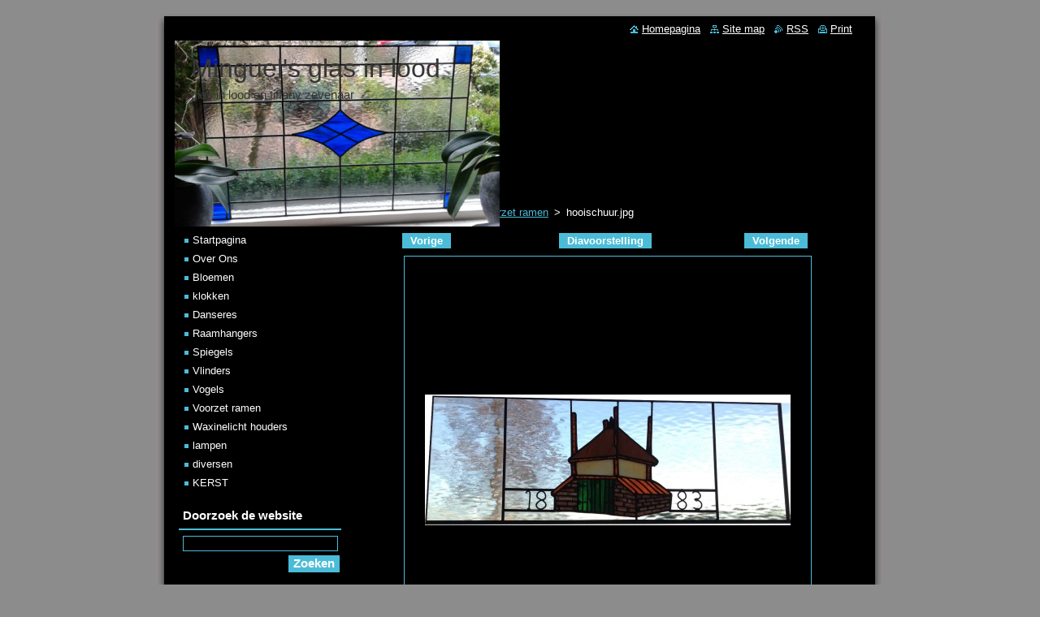

--- FILE ---
content_type: text/html; charset=UTF-8
request_url: https://www.minguelmercelina.nl/album/fotogalerij-voorzet-ramen/hooischuur-jpg1/
body_size: 7425
content:
<!--[if lte IE 9]><!DOCTYPE HTML PUBLIC "-//W3C//DTD HTML 4.01 Transitional//EN" "https://www.w3.org/TR/html4/loose.dtd"><![endif]-->
<!DOCTYPE html>
<!--[if IE]><html class="ie" lang="nl"><![endif]-->
<!--[if gt IE 9]><!--> 
<html lang="nl">
<!--<![endif]-->
  <head>
    <!--[if lt IE 8]><meta http-equiv="X-UA-Compatible" content="IE=EmulateIE7"><![endif]--><!--[if IE 8]><meta http-equiv="X-UA-Compatible" content="IE=EmulateIE8"><![endif]--><!--[if IE 9]><meta http-equiv="X-UA-Compatible" content="IE=EmulateIE9"><![endif]-->
    <base href="https://www.minguelmercelina.nl/">
  <meta charset="utf-8">
  <meta name="description" content="">
  <meta name="keywords" content="">
  <meta name="generator" content="Webnode">
  <meta name="apple-mobile-web-app-capable" content="yes">
  <meta name="apple-mobile-web-app-status-bar-style" content="black">
  <meta name="format-detection" content="telephone=no">
    <link rel="icon" type="image/svg+xml" href="/favicon.svg" sizes="any">  <link rel="icon" type="image/svg+xml" href="/favicon16.svg" sizes="16x16">  <link rel="icon" href="/favicon.ico"><link rel="canonical" href="https://www.minguelmercelina.nl/album/fotogalerij-voorzet-ramen/hooischuur-jpg1/">
<script type="text/javascript">(function(i,s,o,g,r,a,m){i['GoogleAnalyticsObject']=r;i[r]=i[r]||function(){
			(i[r].q=i[r].q||[]).push(arguments)},i[r].l=1*new Date();a=s.createElement(o),
			m=s.getElementsByTagName(o)[0];a.async=1;a.src=g;m.parentNode.insertBefore(a,m)
			})(window,document,'script','//www.google-analytics.com/analytics.js','ga');ga('create', 'UA-797705-6', 'auto',{"name":"wnd_header"});ga('wnd_header.set', 'dimension1', 'W1');ga('wnd_header.set', 'anonymizeIp', true);ga('wnd_header.send', 'pageview');var pageTrackerAllTrackEvent=function(category,action,opt_label,opt_value){ga('send', 'event', category, action, opt_label, opt_value)};</script>
  <link rel="alternate" type="application/rss+xml" href="https://minguelmercelina.nl/rss/all.xml" title="">
<!--[if lte IE 9]><style type="text/css">.cke_skin_webnode iframe {vertical-align: baseline !important;}</style><![endif]-->
    <title>hooischuur.jpg :: Minguel&#039;s glas in lood</title>
    <meta name="robots" content="index, follow">
    <meta name="googlebot" content="index, follow">   
    <link href="https://d11bh4d8fhuq47.cloudfront.net/_system/skins/v8/50000510/css/style.css" rel="stylesheet" type="text/css" media="screen,projection,handheld,tv">
    <link href="https://d11bh4d8fhuq47.cloudfront.net/_system/skins/v8/50000510/css/print.css" rel="stylesheet" type="text/css" media="print">
    <script type="text/javascript" src="https://d11bh4d8fhuq47.cloudfront.net/_system/skins/v8/50000510/js/functions.js"></script>
  
				<script type="text/javascript">
				/* <![CDATA[ */
					
					if (typeof(RS_CFG) == 'undefined') RS_CFG = new Array();
					RS_CFG['staticServers'] = new Array('https://d11bh4d8fhuq47.cloudfront.net/');
					RS_CFG['skinServers'] = new Array('https://d11bh4d8fhuq47.cloudfront.net/');
					RS_CFG['filesPath'] = 'https://www.minguelmercelina.nl/_files/';
					RS_CFG['filesAWSS3Path'] = 'https://d830279f37.cbaul-cdnwnd.com/3a80461180904cb09661f79b4d6d87dc/';
					RS_CFG['lbClose'] = 'Sluiten';
					RS_CFG['skin'] = 'default';
					if (!RS_CFG['labels']) RS_CFG['labels'] = new Array();
					RS_CFG['systemName'] = 'Webnode';
						
					RS_CFG['responsiveLayout'] = 0;
					RS_CFG['mobileDevice'] = 0;
					RS_CFG['labels']['copyPasteSource'] = 'Lees meer:';
					
				/* ]]> */
				</script><style type="text/css">/* <![CDATA[ */#i2fg2a1261e2 {position: absolute;font-size: 13px !important;font-family: "Arial", helvetica, sans-serif !important;white-space: nowrap;z-index: 2147483647;-webkit-user-select: none;-khtml-user-select: none;-moz-user-select: none;-o-user-select: none;user-select: none;}#h8fh4eg68kch63 {position: relative;top: -14px;}* html #h8fh4eg68kch63 { top: -11px; }#h8fh4eg68kch63 a { text-decoration: none !important; }#h8fh4eg68kch63 a:hover { text-decoration: underline !important; }#e608f7995e3259 {z-index: 2147483647;display: inline-block !important;font-size: 16px;padding: 7px 59px 9px 59px;background: transparent url(https://d11bh4d8fhuq47.cloudfront.net/img/footer/footerButtonWebnodeHover.png?ph=d830279f37) top left no-repeat;height: 18px;cursor: pointer;}* html #e608f7995e3259 { height: 36px; }#e608f7995e3259:hover { background: url(https://d11bh4d8fhuq47.cloudfront.net/img/footer/footerButtonWebnode.png?ph=d830279f37) top left no-repeat; }#dvag2hae8 { display: none; }#hb2no6t1 {z-index: 3000;text-align: left !important;position: absolute;height: 88px;font-size: 13px !important;color: #ffffff !important;font-family: "Arial", helvetica, sans-serif !important;overflow: hidden;cursor: pointer;}#hb2no6t1 a {color: #ffffff !important;}#e2osrst1f1ad9g {color: #36322D !important;text-decoration: none !important;font-weight: bold !important;float: right;height: 31px;position: absolute;top: 19px;right: 15px;cursor: pointer;}#aj72tipg2qaw { float: right; padding-right: 27px; display: block; line-height: 31px; height: 31px; background: url(https://d11bh4d8fhuq47.cloudfront.net/img/footer/footerButton.png?ph=d830279f37) top right no-repeat; white-space: nowrap; }#iq9mb592 { position: relative; left: 1px; float: left; display: block; width: 15px; height: 31px; background: url(https://d11bh4d8fhuq47.cloudfront.net/img/footer/footerButton.png?ph=d830279f37) top left no-repeat; }#e2osrst1f1ad9g:hover { color: #36322D !important; text-decoration: none !important; }#e2osrst1f1ad9g:hover #aj72tipg2qaw { background: url(https://d11bh4d8fhuq47.cloudfront.net/img/footer/footerButtonHover.png?ph=d830279f37) top right no-repeat; }#e2osrst1f1ad9g:hover #iq9mb592 { background: url(https://d11bh4d8fhuq47.cloudfront.net/img/footer/footerButtonHover.png?ph=d830279f37) top left no-repeat; }#h36b3bghw3 {padding-right: 11px;padding-right: 11px;float: right;height: 60px;padding-top: 18px;background: url(https://d11bh4d8fhuq47.cloudfront.net/img/footer/footerBubble.png?ph=d830279f37) top right no-repeat;}#is6d6r220 {float: left;width: 18px;height: 78px;background: url(https://d11bh4d8fhuq47.cloudfront.net/img/footer/footerBubble.png?ph=d830279f37) top left no-repeat;}* html #e608f7995e3259 { filter: progid:DXImageTransform.Microsoft.AlphaImageLoader(src='https://d11bh4d8fhuq47.cloudfront.net/img/footer/footerButtonWebnode.png?ph=d830279f37'); background: transparent; }* html #e608f7995e3259:hover { filter: progid:DXImageTransform.Microsoft.AlphaImageLoader(src='https://d11bh4d8fhuq47.cloudfront.net/img/footer/footerButtonWebnodeHover.png?ph=d830279f37'); background: transparent; }* html #h36b3bghw3 { height: 78px; background-image: url(https://d11bh4d8fhuq47.cloudfront.net/img/footer/footerBubbleIE6.png?ph=d830279f37);  }* html #is6d6r220 { background-image: url(https://d11bh4d8fhuq47.cloudfront.net/img/footer/footerBubbleIE6.png?ph=d830279f37);  }* html #aj72tipg2qaw { background-image: url(https://d11bh4d8fhuq47.cloudfront.net/img/footer/footerButtonIE6.png?ph=d830279f37); }* html #iq9mb592 { background-image: url(https://d11bh4d8fhuq47.cloudfront.net/img/footer/footerButtonIE6.png?ph=d830279f37); }* html #e2osrst1f1ad9g:hover #rbcGrSigTryButtonRight { background-image: url(https://d11bh4d8fhuq47.cloudfront.net/img/footer/footerButtonHoverIE6.png?ph=d830279f37);  }* html #e2osrst1f1ad9g:hover #rbcGrSigTryButtonLeft { background-image: url(https://d11bh4d8fhuq47.cloudfront.net/img/footer/footerButtonHoverIE6.png?ph=d830279f37);  }/* ]]> */</style><script type="text/javascript" src="https://d11bh4d8fhuq47.cloudfront.net/_system/client/js/compressed/frontend.package.1-3-108.js?ph=d830279f37"></script><style type="text/css"></style></head>  
  <body>  
    <div id="body_bg">      
      <div id="site">      
        <div id="site_top">
        
          <div id="nonFooter">
          
            <!-- HEADER -->          
            <div id="header">  
              <div id="header_box">     
                <div class="illustration">
                  <div id="logozone">               
                    <div id="logo"><a href="home/" title="Ga naar homepagina"><span id="rbcSystemIdentifierLogo">Minguel&#039;s glas in lood</span></a></div>          
                    <p id="moto"><span id="rbcCompanySlogan" class="rbcNoStyleSpan">glas in lood en tiffany zevenaar</span></p>
                  </div>
                  <img src="https://d830279f37.cbaul-cdnwnd.com/3a80461180904cb09661f79b4d6d87dc/200003475-19c5b19c5e/download8.png?ph=d830279f37" width="400" height="229" alt="">                </div>
              </div>   
            </div>            
            <!-- /HEADER -->
            
            <!-- MAIN -->
            <div id="main"> 
                                  
              <div id="mainContent">
              
                <!-- CONTENT -->
                <div id="content">
                
                  <!-- NAVIGATOR -->
                  <div id="pageNavigator" class="rbcContentBlock">        <div class="navigator">                       <a class="navFirstPage" href="/home/">Startpagina</a>      <span><span> &gt; </span></span>          <a href="voorzet-ramen/">Fotogalerij: Voorzet ramen</a>      <span><span> &gt; </span></span>          <span id="navCurrentPage">hooischuur.jpg</span>               </div>              <div class="cleaner"><!-- / --></div>        </div>                  <!-- /NAVIGATOR -->
                
                  



		
		           
      <div class="box">
        <div class="box_title"><h1></h1></div>
        <div class="content">

          <div class="photofull">  
                            
            <div class="pagination">
		        	<table><tr><td class="before">
						   	
	
			<a class="prev" title="Vorige" href="/album/fotogalerij-voorzet-ramen/dsc01856-2-jpg/" onclick="RubicusFrontendIns.showPhotogalleryImage(this.href);">Vorige</a>

		
              </td><td class="control">
	               <a id="slideshowControl" onclick="RubicusFrontendIns.startSlideshow(); return(false);" onmouseover="this.className='enableControl hover'" onmouseout="this.className='enableControl'" title="Start de diavoorstelling">
	                 Diavoorstelling
	               </a>
	               <script type="text/javascript"> if ( RubicusFrontendIns.isPhotogalleryAjaxMode() ) { document.getElementById('slideshowControl').className = "enableControl"; } </script>
              </td><td class="after">
               	

      <a class="next" title="Volgende" href="/album/fotogalerij-voorzet-ramen/d-w-spaan-1-jpg1/" onclick="RubicusFrontendIns.showPhotogalleryImage(this.href);">Volgende</a>

		
              </td></tr></table>
            </div>								
									
						<div class="cleaner"><!-- / --></div>
                                                      
						<span class="image"><span>
						  <a href="/images/200003651-ad2a0ad2a2/hooischuur.jpg?s3=1" onclick="return !window.open(this.href);" title="Pagina zal in een nieuw scherm getoond worden.">
                <img src="https://d830279f37.cbaul-cdnwnd.com/3a80461180904cb09661f79b4d6d87dc/system_preview_detail_200003651-ad2a0ad2a2/hooischuur.jpg" width="450" height="161" alt="" onload="RubicusFrontendIns.startSlideshowInterval();">
              </a>
            </span></span>
									
						<div class="cleaner"><!-- / --></div>
									             
						
									             
						<div class="cleaner"><!-- / --></div>
							
						<div class="back"><a href="voorzet-ramen/">Terug</a></div>
            					
          </div>                
                           
        </div>
      </div>     						

		
			
      <div class="cleaner"><!-- / --></div>

		
			<script type="text/javascript">
			RubicusFrontendIns.setNextPhotogalleryImage('/album/fotogalerij-voorzet-ramen/d-w-spaan-1-jpg1/');
			RubicusFrontendIns.setPreviousPhotogalleryImage('/album/fotogalerij-voorzet-ramen/dsc01856-2-jpg/');
			</script>
			                
                </div>
                <!-- /CONTENT -->
                
              </div>
              
              <!-- SIDEBAR -->
              <div id="sidebar">              
                <div id="sidebar_content">
                
                  <!-- MENU -->  
                  


		  <div class="box">	
        <div class="box_title"><h2>Menu</h2></div>
        <div class="box_content">

		<ul class="menu">
	<li class="first">
  
      <a href="/home/">
    
      Startpagina
      
  </a>
  
  </li>
	<li>
  
      <a href="/over-ons/">
    
      Over Ons
      
  </a>
  
  </li>
	<li>
  
      <a href="/bloemen/">
    
      Bloemen
      
  </a>
  
  </li>
	<li>
  
      <a href="/klokken/">
    
      klokken
      
  </a>
  
  </li>
	<li>
  
      <a href="/danseres/">
    
      Danseres
      
  </a>
  
  </li>
	<li>
  
      <a href="/raamhangers/">
    
      Raamhangers
      
  </a>
  
  </li>
	<li>
  
      <a href="/spiegels/">
    
      Spiegels
      
  </a>
  
  </li>
	<li>
  
      <a href="/vlinders/">
    
      Vlinders
      
  </a>
  
  </li>
	<li>
  
      <a href="/vogels/">
    
      Vogels
      
  </a>
  
  </li>
	<li>
  
      <a href="/voorzet-ramen/">
    
      Voorzet ramen
      
  </a>
  
  </li>
	<li>
  
      <a href="/waxinelicht-houders/">
    
      Waxinelicht houders
      
  </a>
  
  </li>
	<li>
  
      <a href="/lampen/">
    
      lampen
      
  </a>
  
  </li>
	<li>
  
      <a href="/diversen/">
    
      diversen
      
  </a>
  
  </li>
	<li class="last">
  
      <a href="/kerst/">
    
      KERST
      
  </a>
  
  </li>
</ul>

        </div>
			</div>

					    
                  <!-- /MENU -->
                  
                  

		  <div class="box">            
        <div class="box_title"><h2>Doorzoek de website</h2></div>            
        <div class="box_content">

		<form action="/search/" method="get" id="fulltextSearch">
		
		    <label for="fulltextSearchText" class="hidden">Doorzoek de website</label>
      	<input type="text" id="fulltextSearchText" name="text"><br />
      	<span><input class="submit" type="submit" value="Zoeken"></span>
				<div class="cleaner"><!-- / --></div>

		</form>

		    </div>
      </div>

		 
                  
                  

      <div class="box">
        <div class="box_title"><h2>Contact</h2></div>
        <div class="box_content">
          
		

      <p><strong>Minguel,s                                 glas in lood</strong></p>
                  
      
      
      <p class="phone">0641246625</p>

	
      
	
	    <p class="email"><a href="&#109;&#97;&#105;&#108;&#116;&#111;:&#109;&#105;&#110;&#103;&#117;&#101;&#108;&#64;&#109;&#115;&#110;&#46;&#99;&#111;&#109;"><span id="rbcContactEmail">&#109;&#105;&#110;&#103;&#117;&#101;&#108;&#64;&#109;&#115;&#110;&#46;&#99;&#111;&#109;</span></a></p>

	           

		
                      
        </div>
      </div> 

					          
          
                          
                    
    
                </div>            
              </div>
              <!-- /SIDEBAR -->
            
              <hr class="cleaner">
            
            </div>
            <!-- /MAIN -->
            
            <div id="header_link">          
              <table><tr><td>
                 <div class="link">                             
                   <span class="homepage"><a href="home/" title="Ga naar homepagina">Homepagina</a></span>            
                   <span class="sitemap"><a href="/sitemap/" title="Ga naar de site map.">Site map</a></span>
                   <span class="rss"><a href="/rss/" title="RSS Feeds">RSS</a></span>
                   <span class="print"><a href="#" onclick="window.print(); return false;" title="Print pagina">Print</a></span>
                 </div>
               </td><td>
                 <div class="lang">               
                   <div id="languageSelect"></div>			            
                 </div>
               </td></tr></table>
            </div>
        
          </div>
          
          <!-- FOOTER -->
          <div id="footer">          
            <div id="footer_content">             
              <span id="rbcFooterText" class="rbcNoStyleSpan">© 2015 Minguel Mercelina</span> | <span class="rbcSignatureText"><a href="https://www.webnode.nl?utm_source=text&amp;utm_medium=footer&amp;utm_campaign=free1" rel="nofollow">Maak een gratis website</a><a id="e608f7995e3259" href="https://www.webnode.nl?utm_source=button&amp;utm_medium=footer&amp;utm_campaign=free1" rel="nofollow"><span id="dvag2hae8">Webnode</span></a></span>            
            </div>        
          </div>
          <!-- /FOOTER -->
          
        </div>
      </div>    
    </div>
  
  
    <script type="text/javascript">
		/* <![CDATA[ */

			RubicusFrontendIns.addObserver
			({

				onContentChange: function ()
        {
          RubicusFrontendIns.faqInit('faq', 'answerBlock');
        },

				onStartSlideshow: function()
				{
					$('slideshowControl').innerHTML	= '<span>Pauze<'+'/span>';
					$('slideshowControl').title			= 'Pauzeer de diavoorstelling';
					$('slideshowControl').onclick		= RubicusFrontendIns.stopSlideshow.bind(RubicusFrontendIns);
				},

				onStopSlideshow: function()
				{
					$('slideshowControl').innerHTML	= '<span>Diavoorstelling<'+'/span>';
					$('slideshowControl').title			= 'Start de diavoorstelling';
					$('slideshowControl').onclick		= RubicusFrontendIns.startSlideshow.bind(RubicusFrontendIns);
				},

				onShowImage: function()
				{
					if (RubicusFrontendIns.isSlideshowMode())
					{
						$('slideshowControl').innerHTML	= '<span>Pauze<'+'/span>';
						$('slideshowControl').title			= 'Pauzeer de diavoorstelling';
						$('slideshowControl').onclick		= RubicusFrontendIns.stopSlideshow.bind(RubicusFrontendIns);
					}
				}

			 });

			  RubicusFrontendIns.faqInit('faq', 'answerBlock');

			  RubicusFrontendIns.addFileToPreload('https://d11bh4d8fhuq47.cloudfront.net/_system/skins/v8/50000510/img/loading.gif');
			  RubicusFrontendIns.addFileToPreload('https://d11bh4d8fhuq47.cloudfront.net/_system/skins/v8/50000510/img/faq_close.png');
			  
  		/* ]]> */
  	 </script>
  
  <div id="rbcFooterHtml"></div><div style="display: none;" id="i2fg2a1261e2"><span id="h8fh4eg68kch63">&nbsp;</span></div><div id="hb2no6t1" style="display: none;"><a href="https://www.webnode.nl?utm_source=window&amp;utm_medium=footer&amp;utm_campaign=free1" rel="nofollow"><div id="is6d6r220"><!-- / --></div><div id="h36b3bghw3"><div><strong id="cgc63j1e1cjsj">Deze website is gebouwd met Webnode</strong><br /><span id="b443c2bds">Uw eigen indrukwekkende gratis website!</span></div><span id="e2osrst1f1ad9g"><span id="iq9mb592"><!-- / --></span><span id="aj72tipg2qaw">Probeer het</span></span></div></a></div><script type="text/javascript">/* <![CDATA[ */var chob5g62c02 = {sig: $('i2fg2a1261e2'),prefix: $('h8fh4eg68kch63'),btn : $('e608f7995e3259'),win : $('hb2no6t1'),winLeft : $('is6d6r220'),winLeftT : $('b747dec38'),winLeftB : $('akl77jl2023e'),winRght : $('h36b3bghw3'),winRghtT : $('ciqnofmwxd59w'),winRghtB : $('e5quury133c4e'),tryBtn : $('e2osrst1f1ad9g'),tryLeft : $('iq9mb592'),tryRght : $('aj72tipg2qaw'),text : $('b443c2bds'),title : $('cgc63j1e1cjsj')};chob5g62c02.sig.appendChild(chob5g62c02.btn);var epune38gstq=0,h2198ij05bekn=0,aebj23hk98=0,a3m4bc0kk,dl4ie89bde9ai=$$('.rbcSignatureText')[0],ckhdikh19=false,dl2bwgu9eanf;function hn0tjra148h9ui(){if (!ckhdikh19 && pageTrackerAllTrackEvent){pageTrackerAllTrackEvent('Signature','Window show - web',chob5g62c02.sig.getElementsByTagName('a')[0].innerHTML);ckhdikh19=true;}chob5g62c02.win.show();aebj23hk98=chob5g62c02.tryLeft.offsetWidth+chob5g62c02.tryRght.offsetWidth+1;chob5g62c02.tryBtn.style.width=parseInt(aebj23hk98)+'px';chob5g62c02.text.parentNode.style.width = '';chob5g62c02.winRght.style.width=parseInt(20+aebj23hk98+Math.max(chob5g62c02.text.offsetWidth,chob5g62c02.title.offsetWidth))+'px';chob5g62c02.win.style.width=parseInt(chob5g62c02.winLeft.offsetWidth+chob5g62c02.winRght.offsetWidth)+'px';var wl=chob5g62c02.sig.offsetLeft+chob5g62c02.btn.offsetLeft+chob5g62c02.btn.offsetWidth-chob5g62c02.win.offsetWidth+12;if (wl<10){wl=10;}chob5g62c02.win.style.left=parseInt(wl)+'px';chob5g62c02.win.style.top=parseInt(h2198ij05bekn-chob5g62c02.win.offsetHeight)+'px';clearTimeout(a3m4bc0kk);}function ea6n63nj(){a3m4bc0kk=setTimeout('chob5g62c02.win.hide()',1000);}function i2j6j43cgkdh(){var ph = RubicusFrontendIns.photoDetailHandler.lightboxFixed?document.getElementsByTagName('body')[0].offsetHeight/2:RubicusFrontendIns.getPageSize().pageHeight;chob5g62c02.sig.show();epune38gstq=0;h2198ij05bekn=0;if (dl4ie89bde9ai&&dl4ie89bde9ai.offsetParent){var obj=dl4ie89bde9ai;do{epune38gstq+=obj.offsetLeft;h2198ij05bekn+=obj.offsetTop;} while (obj = obj.offsetParent);}if ($('rbcFooterText')){chob5g62c02.sig.style.color = $('rbcFooterText').getStyle('color');chob5g62c02.sig.getElementsByTagName('a')[0].style.color = $('rbcFooterText').getStyle('color');}chob5g62c02.sig.style.width=parseInt(chob5g62c02.prefix.offsetWidth+chob5g62c02.btn.offsetWidth)+'px';if (epune38gstq<0||epune38gstq>document.body.offsetWidth){epune38gstq=(document.body.offsetWidth-chob5g62c02.sig.offsetWidth)/2;}{chob5g62c02.sig.style.left=parseInt(epune38gstq)+'px';}if (h2198ij05bekn<=0 || RubicusFrontendIns.photoDetailHandler.lightboxFixed){h2198ij05bekn=ph-5-chob5g62c02.sig.offsetHeight;}chob5g62c02.sig.style.top=parseInt(h2198ij05bekn-5)+'px';}function c40o7c02lmmh9(){if (dl2bwgu9eanf){clearTimeout(dl2bwgu9eanf);}dl2bwgu9eanf = setTimeout('i2j6j43cgkdh()', 10);}Event.observe(window,'load',function(){if (chob5g62c02.win&&chob5g62c02.btn){if (dl4ie89bde9ai){if (dl4ie89bde9ai.getElementsByTagName("a").length > 0){chob5g62c02.prefix.innerHTML = dl4ie89bde9ai.innerHTML + '&nbsp;';}else{chob5g62c02.prefix.innerHTML = '<a href="https://www.webnode.nl?utm_source=text&amp;utm_medium=footer&amp;utm_content=nl-web-1&amp;utm_campaign=signature" rel="nofollow">'+dl4ie89bde9ai.innerHTML + '</a>&nbsp;';}dl4ie89bde9ai.style.visibility='hidden';}else{if (pageTrackerAllTrackEvent){pageTrackerAllTrackEvent('Signature','Missing rbcSignatureText','www.minguelmercelina.nl');}}i2j6j43cgkdh();setTimeout(i2j6j43cgkdh, 500);setTimeout(i2j6j43cgkdh, 1000);setTimeout(i2j6j43cgkdh, 5000);Event.observe(chob5g62c02.btn,'mouseover',hn0tjra148h9ui);Event.observe(chob5g62c02.win,'mouseover',hn0tjra148h9ui);Event.observe(chob5g62c02.btn,'mouseout',ea6n63nj);Event.observe(chob5g62c02.win,'mouseout',ea6n63nj);Event.observe(chob5g62c02.win,'click',function(){if (pageTrackerAllTrackEvent){pageTrackerAllTrackEvent('Signature','Window click - web','Deze website is gebouwd met Webnode',1);}document/*h7c9ri0146f5c*/.location.href='https://www.webnode.nl?utm_source=window&utm_medium=footer&utm_content=nl-web-1&utm_campaign=signature';});Event.observe(window, 'resize', c40o7c02lmmh9);Event.observe(document.body, 'resize', c40o7c02lmmh9);RubicusFrontendIns.addObserver({onResize: c40o7c02lmmh9});RubicusFrontendIns.addObserver({onContentChange: c40o7c02lmmh9});RubicusFrontendIns.addObserver({onLightboxUpdate: i2j6j43cgkdh});Event.observe(chob5g62c02.btn, 'click', function(){if (pageTrackerAllTrackEvent){pageTrackerAllTrackEvent('Signature','Button click - web',chob5g62c02.sig.getElementsByTagName('a')[0].innerHTML);}});Event.observe(chob5g62c02.tryBtn, 'click', function(){if (pageTrackerAllTrackEvent){pageTrackerAllTrackEvent('Signature','Try Button click - web','Deze website is gebouwd met Webnode',1);}});}});RubicusFrontendIns.addFileToPreload('https://d11bh4d8fhuq47.cloudfront.net/img/footer/footerButtonWebnode.png?ph=d830279f37');RubicusFrontendIns.addFileToPreload('https://d11bh4d8fhuq47.cloudfront.net/img/footer/footerButton.png?ph=d830279f37');RubicusFrontendIns.addFileToPreload('https://d11bh4d8fhuq47.cloudfront.net/img/footer/footerButtonHover.png?ph=d830279f37');RubicusFrontendIns.addFileToPreload('https://d11bh4d8fhuq47.cloudfront.net/img/footer/footerBubble.png?ph=d830279f37');if (Prototype.Browser.IE){RubicusFrontendIns.addFileToPreload('https://d11bh4d8fhuq47.cloudfront.net/img/footer/footerBubbleIE6.png?ph=d830279f37');RubicusFrontendIns.addFileToPreload('https://d11bh4d8fhuq47.cloudfront.net/img/footer/footerButtonHoverIE6.png?ph=d830279f37');}RubicusFrontendIns.copyLink = 'https://www.webnode.nl';RS_CFG['labels']['copyPasteBackLink'] = 'Creëer gratis uw eigen website:';/* ]]> */</script><script type="text/javascript">var keenTrackerCmsTrackEvent=function(id){if(typeof _jsTracker=="undefined" || !_jsTracker){return false;};try{var name=_keenEvents[id];var keenEvent={user:{u:_keenData.u,p:_keenData.p,lc:_keenData.lc,t:_keenData.t},action:{identifier:id,name:name,category:'cms',platform:'WND1',version:'2.1.157'},browser:{url:location.href,ua:navigator.userAgent,referer_url:document.referrer,resolution:screen.width+'x'+screen.height,ip:'5.39.1.255'}};_jsTracker.jsonpSubmit('PROD',keenEvent,function(err,res){});}catch(err){console.log(err)};};</script></body>
</html>